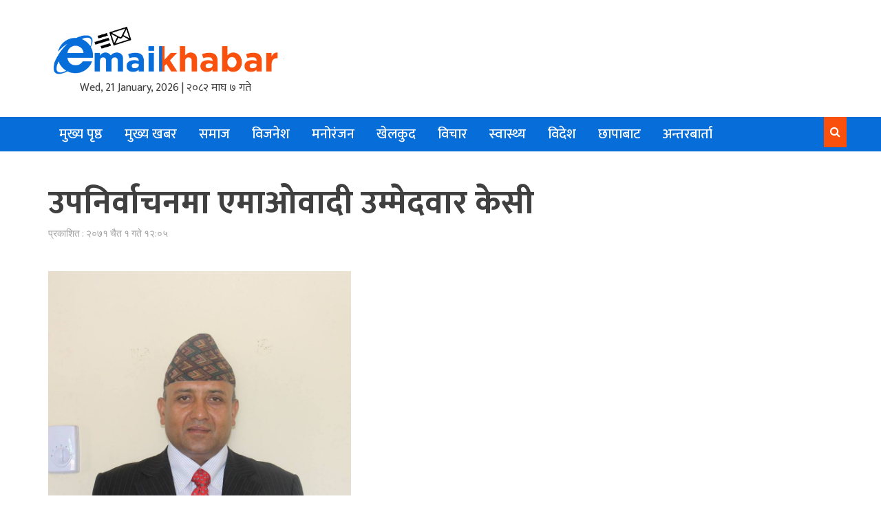

--- FILE ---
content_type: text/html; charset=UTF-8
request_url: https://www.emailkhabar.com/2015/03/15/17054/
body_size: 10788
content:
<!DOCTYPE html>
<html lang="en-US">
<head>
<meta charset="UTF-8">
<meta name="viewport" content="width=device-width, initial-scale=1">
<link rel="profile" href="https://gmpg.org/xfn/11">
<link rel="pingback" href="https://www.emailkhabar.com/xmlrpc.php">
<title>उपनिर्वाचनमा एमाओवादी उम्मेदवार केसी &#8211; email khabar | Latest news of Nepal</title>
<meta name='robots' content='max-image-preview:large' />
<link rel='dns-prefetch' href='//fonts.googleapis.com' />
<link rel="alternate" type="application/rss+xml" title="email khabar | Latest news of Nepal &raquo; Feed" href="https://www.emailkhabar.com/feed/" />
<link rel="alternate" type="application/rss+xml" title="email khabar | Latest news of Nepal &raquo; Comments Feed" href="https://www.emailkhabar.com/comments/feed/" />
<link rel="alternate" title="oEmbed (JSON)" type="application/json+oembed" href="https://www.emailkhabar.com/wp-json/oembed/1.0/embed?url=https%3A%2F%2Fwww.emailkhabar.com%2F2015%2F03%2F15%2F17054%2F" />
<link rel="alternate" title="oEmbed (XML)" type="text/xml+oembed" href="https://www.emailkhabar.com/wp-json/oembed/1.0/embed?url=https%3A%2F%2Fwww.emailkhabar.com%2F2015%2F03%2F15%2F17054%2F&#038;format=xml" />
<style id='wp-img-auto-sizes-contain-inline-css' type='text/css'>
img:is([sizes=auto i],[sizes^="auto," i]){contain-intrinsic-size:3000px 1500px}
/*# sourceURL=wp-img-auto-sizes-contain-inline-css */
</style>
<style id='wp-emoji-styles-inline-css' type='text/css'>

	img.wp-smiley, img.emoji {
		display: inline !important;
		border: none !important;
		box-shadow: none !important;
		height: 1em !important;
		width: 1em !important;
		margin: 0 0.07em !important;
		vertical-align: -0.1em !important;
		background: none !important;
		padding: 0 !important;
	}
/*# sourceURL=wp-emoji-styles-inline-css */
</style>
<style id='wp-block-library-inline-css' type='text/css'>
:root{--wp-block-synced-color:#7a00df;--wp-block-synced-color--rgb:122,0,223;--wp-bound-block-color:var(--wp-block-synced-color);--wp-editor-canvas-background:#ddd;--wp-admin-theme-color:#007cba;--wp-admin-theme-color--rgb:0,124,186;--wp-admin-theme-color-darker-10:#006ba1;--wp-admin-theme-color-darker-10--rgb:0,107,160.5;--wp-admin-theme-color-darker-20:#005a87;--wp-admin-theme-color-darker-20--rgb:0,90,135;--wp-admin-border-width-focus:2px}@media (min-resolution:192dpi){:root{--wp-admin-border-width-focus:1.5px}}.wp-element-button{cursor:pointer}:root .has-very-light-gray-background-color{background-color:#eee}:root .has-very-dark-gray-background-color{background-color:#313131}:root .has-very-light-gray-color{color:#eee}:root .has-very-dark-gray-color{color:#313131}:root .has-vivid-green-cyan-to-vivid-cyan-blue-gradient-background{background:linear-gradient(135deg,#00d084,#0693e3)}:root .has-purple-crush-gradient-background{background:linear-gradient(135deg,#34e2e4,#4721fb 50%,#ab1dfe)}:root .has-hazy-dawn-gradient-background{background:linear-gradient(135deg,#faaca8,#dad0ec)}:root .has-subdued-olive-gradient-background{background:linear-gradient(135deg,#fafae1,#67a671)}:root .has-atomic-cream-gradient-background{background:linear-gradient(135deg,#fdd79a,#004a59)}:root .has-nightshade-gradient-background{background:linear-gradient(135deg,#330968,#31cdcf)}:root .has-midnight-gradient-background{background:linear-gradient(135deg,#020381,#2874fc)}:root{--wp--preset--font-size--normal:16px;--wp--preset--font-size--huge:42px}.has-regular-font-size{font-size:1em}.has-larger-font-size{font-size:2.625em}.has-normal-font-size{font-size:var(--wp--preset--font-size--normal)}.has-huge-font-size{font-size:var(--wp--preset--font-size--huge)}.has-text-align-center{text-align:center}.has-text-align-left{text-align:left}.has-text-align-right{text-align:right}.has-fit-text{white-space:nowrap!important}#end-resizable-editor-section{display:none}.aligncenter{clear:both}.items-justified-left{justify-content:flex-start}.items-justified-center{justify-content:center}.items-justified-right{justify-content:flex-end}.items-justified-space-between{justify-content:space-between}.screen-reader-text{border:0;clip-path:inset(50%);height:1px;margin:-1px;overflow:hidden;padding:0;position:absolute;width:1px;word-wrap:normal!important}.screen-reader-text:focus{background-color:#ddd;clip-path:none;color:#444;display:block;font-size:1em;height:auto;left:5px;line-height:normal;padding:15px 23px 14px;text-decoration:none;top:5px;width:auto;z-index:100000}html :where(.has-border-color){border-style:solid}html :where([style*=border-top-color]){border-top-style:solid}html :where([style*=border-right-color]){border-right-style:solid}html :where([style*=border-bottom-color]){border-bottom-style:solid}html :where([style*=border-left-color]){border-left-style:solid}html :where([style*=border-width]){border-style:solid}html :where([style*=border-top-width]){border-top-style:solid}html :where([style*=border-right-width]){border-right-style:solid}html :where([style*=border-bottom-width]){border-bottom-style:solid}html :where([style*=border-left-width]){border-left-style:solid}html :where(img[class*=wp-image-]){height:auto;max-width:100%}:where(figure){margin:0 0 1em}html :where(.is-position-sticky){--wp-admin--admin-bar--position-offset:var(--wp-admin--admin-bar--height,0px)}@media screen and (max-width:600px){html :where(.is-position-sticky){--wp-admin--admin-bar--position-offset:0px}}

/*# sourceURL=wp-block-library-inline-css */
</style><style id='global-styles-inline-css' type='text/css'>
:root{--wp--preset--aspect-ratio--square: 1;--wp--preset--aspect-ratio--4-3: 4/3;--wp--preset--aspect-ratio--3-4: 3/4;--wp--preset--aspect-ratio--3-2: 3/2;--wp--preset--aspect-ratio--2-3: 2/3;--wp--preset--aspect-ratio--16-9: 16/9;--wp--preset--aspect-ratio--9-16: 9/16;--wp--preset--color--black: #000000;--wp--preset--color--cyan-bluish-gray: #abb8c3;--wp--preset--color--white: #ffffff;--wp--preset--color--pale-pink: #f78da7;--wp--preset--color--vivid-red: #cf2e2e;--wp--preset--color--luminous-vivid-orange: #ff6900;--wp--preset--color--luminous-vivid-amber: #fcb900;--wp--preset--color--light-green-cyan: #7bdcb5;--wp--preset--color--vivid-green-cyan: #00d084;--wp--preset--color--pale-cyan-blue: #8ed1fc;--wp--preset--color--vivid-cyan-blue: #0693e3;--wp--preset--color--vivid-purple: #9b51e0;--wp--preset--gradient--vivid-cyan-blue-to-vivid-purple: linear-gradient(135deg,rgb(6,147,227) 0%,rgb(155,81,224) 100%);--wp--preset--gradient--light-green-cyan-to-vivid-green-cyan: linear-gradient(135deg,rgb(122,220,180) 0%,rgb(0,208,130) 100%);--wp--preset--gradient--luminous-vivid-amber-to-luminous-vivid-orange: linear-gradient(135deg,rgb(252,185,0) 0%,rgb(255,105,0) 100%);--wp--preset--gradient--luminous-vivid-orange-to-vivid-red: linear-gradient(135deg,rgb(255,105,0) 0%,rgb(207,46,46) 100%);--wp--preset--gradient--very-light-gray-to-cyan-bluish-gray: linear-gradient(135deg,rgb(238,238,238) 0%,rgb(169,184,195) 100%);--wp--preset--gradient--cool-to-warm-spectrum: linear-gradient(135deg,rgb(74,234,220) 0%,rgb(151,120,209) 20%,rgb(207,42,186) 40%,rgb(238,44,130) 60%,rgb(251,105,98) 80%,rgb(254,248,76) 100%);--wp--preset--gradient--blush-light-purple: linear-gradient(135deg,rgb(255,206,236) 0%,rgb(152,150,240) 100%);--wp--preset--gradient--blush-bordeaux: linear-gradient(135deg,rgb(254,205,165) 0%,rgb(254,45,45) 50%,rgb(107,0,62) 100%);--wp--preset--gradient--luminous-dusk: linear-gradient(135deg,rgb(255,203,112) 0%,rgb(199,81,192) 50%,rgb(65,88,208) 100%);--wp--preset--gradient--pale-ocean: linear-gradient(135deg,rgb(255,245,203) 0%,rgb(182,227,212) 50%,rgb(51,167,181) 100%);--wp--preset--gradient--electric-grass: linear-gradient(135deg,rgb(202,248,128) 0%,rgb(113,206,126) 100%);--wp--preset--gradient--midnight: linear-gradient(135deg,rgb(2,3,129) 0%,rgb(40,116,252) 100%);--wp--preset--font-size--small: 13px;--wp--preset--font-size--medium: 20px;--wp--preset--font-size--large: 36px;--wp--preset--font-size--x-large: 42px;--wp--preset--spacing--20: 0.44rem;--wp--preset--spacing--30: 0.67rem;--wp--preset--spacing--40: 1rem;--wp--preset--spacing--50: 1.5rem;--wp--preset--spacing--60: 2.25rem;--wp--preset--spacing--70: 3.38rem;--wp--preset--spacing--80: 5.06rem;--wp--preset--shadow--natural: 6px 6px 9px rgba(0, 0, 0, 0.2);--wp--preset--shadow--deep: 12px 12px 50px rgba(0, 0, 0, 0.4);--wp--preset--shadow--sharp: 6px 6px 0px rgba(0, 0, 0, 0.2);--wp--preset--shadow--outlined: 6px 6px 0px -3px rgb(255, 255, 255), 6px 6px rgb(0, 0, 0);--wp--preset--shadow--crisp: 6px 6px 0px rgb(0, 0, 0);}:where(.is-layout-flex){gap: 0.5em;}:where(.is-layout-grid){gap: 0.5em;}body .is-layout-flex{display: flex;}.is-layout-flex{flex-wrap: wrap;align-items: center;}.is-layout-flex > :is(*, div){margin: 0;}body .is-layout-grid{display: grid;}.is-layout-grid > :is(*, div){margin: 0;}:where(.wp-block-columns.is-layout-flex){gap: 2em;}:where(.wp-block-columns.is-layout-grid){gap: 2em;}:where(.wp-block-post-template.is-layout-flex){gap: 1.25em;}:where(.wp-block-post-template.is-layout-grid){gap: 1.25em;}.has-black-color{color: var(--wp--preset--color--black) !important;}.has-cyan-bluish-gray-color{color: var(--wp--preset--color--cyan-bluish-gray) !important;}.has-white-color{color: var(--wp--preset--color--white) !important;}.has-pale-pink-color{color: var(--wp--preset--color--pale-pink) !important;}.has-vivid-red-color{color: var(--wp--preset--color--vivid-red) !important;}.has-luminous-vivid-orange-color{color: var(--wp--preset--color--luminous-vivid-orange) !important;}.has-luminous-vivid-amber-color{color: var(--wp--preset--color--luminous-vivid-amber) !important;}.has-light-green-cyan-color{color: var(--wp--preset--color--light-green-cyan) !important;}.has-vivid-green-cyan-color{color: var(--wp--preset--color--vivid-green-cyan) !important;}.has-pale-cyan-blue-color{color: var(--wp--preset--color--pale-cyan-blue) !important;}.has-vivid-cyan-blue-color{color: var(--wp--preset--color--vivid-cyan-blue) !important;}.has-vivid-purple-color{color: var(--wp--preset--color--vivid-purple) !important;}.has-black-background-color{background-color: var(--wp--preset--color--black) !important;}.has-cyan-bluish-gray-background-color{background-color: var(--wp--preset--color--cyan-bluish-gray) !important;}.has-white-background-color{background-color: var(--wp--preset--color--white) !important;}.has-pale-pink-background-color{background-color: var(--wp--preset--color--pale-pink) !important;}.has-vivid-red-background-color{background-color: var(--wp--preset--color--vivid-red) !important;}.has-luminous-vivid-orange-background-color{background-color: var(--wp--preset--color--luminous-vivid-orange) !important;}.has-luminous-vivid-amber-background-color{background-color: var(--wp--preset--color--luminous-vivid-amber) !important;}.has-light-green-cyan-background-color{background-color: var(--wp--preset--color--light-green-cyan) !important;}.has-vivid-green-cyan-background-color{background-color: var(--wp--preset--color--vivid-green-cyan) !important;}.has-pale-cyan-blue-background-color{background-color: var(--wp--preset--color--pale-cyan-blue) !important;}.has-vivid-cyan-blue-background-color{background-color: var(--wp--preset--color--vivid-cyan-blue) !important;}.has-vivid-purple-background-color{background-color: var(--wp--preset--color--vivid-purple) !important;}.has-black-border-color{border-color: var(--wp--preset--color--black) !important;}.has-cyan-bluish-gray-border-color{border-color: var(--wp--preset--color--cyan-bluish-gray) !important;}.has-white-border-color{border-color: var(--wp--preset--color--white) !important;}.has-pale-pink-border-color{border-color: var(--wp--preset--color--pale-pink) !important;}.has-vivid-red-border-color{border-color: var(--wp--preset--color--vivid-red) !important;}.has-luminous-vivid-orange-border-color{border-color: var(--wp--preset--color--luminous-vivid-orange) !important;}.has-luminous-vivid-amber-border-color{border-color: var(--wp--preset--color--luminous-vivid-amber) !important;}.has-light-green-cyan-border-color{border-color: var(--wp--preset--color--light-green-cyan) !important;}.has-vivid-green-cyan-border-color{border-color: var(--wp--preset--color--vivid-green-cyan) !important;}.has-pale-cyan-blue-border-color{border-color: var(--wp--preset--color--pale-cyan-blue) !important;}.has-vivid-cyan-blue-border-color{border-color: var(--wp--preset--color--vivid-cyan-blue) !important;}.has-vivid-purple-border-color{border-color: var(--wp--preset--color--vivid-purple) !important;}.has-vivid-cyan-blue-to-vivid-purple-gradient-background{background: var(--wp--preset--gradient--vivid-cyan-blue-to-vivid-purple) !important;}.has-light-green-cyan-to-vivid-green-cyan-gradient-background{background: var(--wp--preset--gradient--light-green-cyan-to-vivid-green-cyan) !important;}.has-luminous-vivid-amber-to-luminous-vivid-orange-gradient-background{background: var(--wp--preset--gradient--luminous-vivid-amber-to-luminous-vivid-orange) !important;}.has-luminous-vivid-orange-to-vivid-red-gradient-background{background: var(--wp--preset--gradient--luminous-vivid-orange-to-vivid-red) !important;}.has-very-light-gray-to-cyan-bluish-gray-gradient-background{background: var(--wp--preset--gradient--very-light-gray-to-cyan-bluish-gray) !important;}.has-cool-to-warm-spectrum-gradient-background{background: var(--wp--preset--gradient--cool-to-warm-spectrum) !important;}.has-blush-light-purple-gradient-background{background: var(--wp--preset--gradient--blush-light-purple) !important;}.has-blush-bordeaux-gradient-background{background: var(--wp--preset--gradient--blush-bordeaux) !important;}.has-luminous-dusk-gradient-background{background: var(--wp--preset--gradient--luminous-dusk) !important;}.has-pale-ocean-gradient-background{background: var(--wp--preset--gradient--pale-ocean) !important;}.has-electric-grass-gradient-background{background: var(--wp--preset--gradient--electric-grass) !important;}.has-midnight-gradient-background{background: var(--wp--preset--gradient--midnight) !important;}.has-small-font-size{font-size: var(--wp--preset--font-size--small) !important;}.has-medium-font-size{font-size: var(--wp--preset--font-size--medium) !important;}.has-large-font-size{font-size: var(--wp--preset--font-size--large) !important;}.has-x-large-font-size{font-size: var(--wp--preset--font-size--x-large) !important;}
/*# sourceURL=global-styles-inline-css */
</style>

<style id='classic-theme-styles-inline-css' type='text/css'>
/*! This file is auto-generated */
.wp-block-button__link{color:#fff;background-color:#32373c;border-radius:9999px;box-shadow:none;text-decoration:none;padding:calc(.667em + 2px) calc(1.333em + 2px);font-size:1.125em}.wp-block-file__button{background:#32373c;color:#fff;text-decoration:none}
/*# sourceURL=/wp-includes/css/classic-themes.min.css */
</style>
<link rel='stylesheet' id='font-awesome-css' href='https://www.emailkhabar.com/wp-content/themes/emailkhabar/css/font-awesome.min.css?ver=4.4.0' type='text/css' media='all' />
<link rel='stylesheet' id='bootstrap.css-css' href='https://www.emailkhabar.com/wp-content/themes/emailkhabar/css/bootstrap.min.css?ver=all' type='text/css' media='all' />
<link rel='stylesheet' id='awaken-style-css' href='https://www.emailkhabar.com/wp-content/themes/emailkhabar/style.css?ver=4.4.1' type='text/css' media='all' />
<link rel='stylesheet' id='awaken-fonts-css' href='//fonts.googleapis.com/css?family=Ubuntu%3A400%2C500%7CSource+Sans+Pro%3A400%2C600%2C700%2C400italic%7CRoboto+Condensed%3A400italic%2C700%2C400&#038;subset=latin%2Clatin-ext' type='text/css' media='all' />
<link rel='stylesheet' id='add-flex-css-css' href='https://www.emailkhabar.com/wp-content/themes/emailkhabar/css/flexslider.css?ver=6.9' type='text/css' media='screen' />
<script type="814a6da552a572b840a658b7-text/javascript" src="https://www.emailkhabar.com/wp-includes/js/jquery/jquery.min.js?ver=3.7.1" id="jquery-core-js"></script>
<script type="814a6da552a572b840a658b7-text/javascript" src="https://www.emailkhabar.com/wp-includes/js/jquery/jquery-migrate.min.js?ver=3.4.1" id="jquery-migrate-js"></script>
<script type="814a6da552a572b840a658b7-text/javascript" src="https://www.emailkhabar.com/wp-content/themes/emailkhabar/js/scripts.js?ver=6.9" id="awaken-scripts-js"></script>
<link rel="https://api.w.org/" href="https://www.emailkhabar.com/wp-json/" /><link rel="alternate" title="JSON" type="application/json" href="https://www.emailkhabar.com/wp-json/wp/v2/posts/17054" /><link rel="EditURI" type="application/rsd+xml" title="RSD" href="https://www.emailkhabar.com/xmlrpc.php?rsd" />
<meta name="generator" content="WordPress 6.9" />
<link rel="canonical" href="https://www.emailkhabar.com/2015/03/15/17054/" />
<link rel='shortlink' href='https://www.emailkhabar.com/?p=17054' />
<style></style><link rel="shortcut icon" href="https://www.emailkhabar.com/wp-content/uploads/2018/12/emai_khabar__logo.png" type="image/x-icon" /><link rel="icon" href="https://www.emailkhabar.com/wp-content/uploads/2018/12/cropped-emai_khabar__logo-32x32.png" sizes="32x32" />
<link rel="icon" href="https://www.emailkhabar.com/wp-content/uploads/2018/12/cropped-emai_khabar__logo-192x192.png" sizes="192x192" />
<link rel="apple-touch-icon" href="https://www.emailkhabar.com/wp-content/uploads/2018/12/cropped-emai_khabar__logo-180x180.png" />
<meta name="msapplication-TileImage" content="https://www.emailkhabar.com/wp-content/uploads/2018/12/cropped-emai_khabar__logo-270x270.png" />

<meta property="fb:app_id" content="" />
<meta property="og:title" content="उपनिर्वाचनमा एमाओवादी उम्मेदवार केसी"/>
<meta property="og:description" content="उपनिर्वाचनमा एमाओवादी उम्मेदवार केसी " />
<meta property="og:type" content="article"/>
<meta property="og:url" content="https://www.emailkhabar.com/2015/03/15/17054/" />
<meta property="og:site_name" content="email khabar | Latest news of Nepal"/>
<meta property="og:image" content="https://www.emailkhabar.com/wp-content/uploads/2015/03/krishna-kc.jpg" />
<!-- Go to www.addthis.com/dashboard to customize your tools -->
<script type="814a6da552a572b840a658b7-text/javascript" src="//s7.addthis.com/js/300/addthis_widget.js#pubid=ra-5ca8e3639925d35b"></script>

	<script type="814a6da552a572b840a658b7-text/javascript" src='https://platform-api.sharethis.com/js/sharethis.js#property=5f604b700658220012f2d88e&product=sop' async='async'></script>
	

<!-- Global site tag (gtag.js) - Google Analytics -->
<script async src="https://www.googletagmanager.com/gtag/js?id=UA-178453176-1" type="814a6da552a572b840a658b7-text/javascript"></script>
<script type="814a6da552a572b840a658b7-text/javascript">
  window.dataLayer = window.dataLayer || [];
  function gtag(){dataLayer.push(arguments);}
  gtag('js', new Date());

  gtag('config', 'UA-178453176-1');
</script>

	
</head>

<body class="wp-singular post-template-default single single-post postid-17054 single-format-standard wp-theme-emailkhabar group-blog">
<div id="page" class="hfeed site">
	<a class="skip-link screen-reader-text" href="#content">Skip to content</a>
	<header id="masthead" class="site-header" role="banner">
		
		
	
		<div class="site-branding">
		<div class="container">
			<div class="site-brand-container flex">
										<div class="site-logo" style="text-align:center">
							<a href="https://www.emailkhabar.com/" rel="home"><img src="https://www.emailkhabar.com/wp-content/uploads/2019/02/emailkhabarlogo.png" alt="email khabar | Latest news of Nepal"></a>
					 Wed, 21 January, 2026  | २०८२ माघ  ७ गते </div><img src="https://www.emailkhabar.com/wp-content/uploads/2018/01/ekdefault.jpg" height="1" width="1px">
				
					                
                <div class="headerads"> <div class="gam-ad-position-wrap home-header">
	</div>
</div>
                
			</div><!-- .site-brand-container -->
		</div>
	</div>
<div class="main__menu" style="background:#066dd9 ;">
			
		<div class="awaken-navigation-container container">
			<nav id="site-navigation" class="main-navigation cl-effect-10" role="navigation">
				<div class="menu-%e0%a4%ae%e0%a5%81%e0%a4%96%e0%a5%8d%e0%a4%af-%e0%a4%aa%e0%a5%83%e0%a4%b7%e0%a5%8d%e0%a4%a0-container"><ul id="menu-%e0%a4%ae%e0%a5%81%e0%a4%96%e0%a5%8d%e0%a4%af-%e0%a4%aa%e0%a5%83%e0%a4%b7%e0%a5%8d%e0%a4%a0" class="menu"><li id="menu-item-30326" class="menu-item menu-item-type-custom menu-item-object-custom menu-item-30326"><a href="http://emailkhabar.com/">मुख्य पृष्ठ</a></li>
<li id="menu-item-68402" class="menu-item menu-item-type-taxonomy menu-item-object-category menu-item-68402"><a href="https://www.emailkhabar.com/category/%e0%a4%ae%e0%a5%81%e0%a4%96%e0%a5%8d%e0%a4%af-%e0%a4%aa%e0%a5%83%e0%a4%b7%e0%a5%8d%e0%a4%a0/">मुख्य खबर</a></li>
<li id="menu-item-214" class="menu-item menu-item-type-taxonomy menu-item-object-category current-post-ancestor current-menu-parent current-post-parent menu-item-214"><a href="https://www.emailkhabar.com/category/%e0%a4%b8%e0%a4%ae%e0%a4%be%e0%a4%9c/">समाज</a></li>
<li id="menu-item-207" class="menu-item menu-item-type-taxonomy menu-item-object-category menu-item-207"><a href="https://www.emailkhabar.com/category/%e0%a4%b5%e0%a4%bf%e0%a4%9c%e0%a4%a8%e0%a5%87%e0%a4%b6/">विजनेश</a></li>
<li id="menu-item-54967" class="menu-item menu-item-type-taxonomy menu-item-object-category menu-item-54967"><a href="https://www.emailkhabar.com/category/%e0%a4%ae%e0%a4%a8%e0%a5%8b%e0%a4%b0%e0%a4%82%e0%a4%9c%e0%a4%a8/">मनोरंजन</a></li>
<li id="menu-item-216" class="menu-item menu-item-type-taxonomy menu-item-object-category menu-item-216"><a href="https://www.emailkhabar.com/category/%e0%a4%96%e0%a5%87%e0%a4%b2%e0%a4%95%e0%a5%81%e0%a4%a6/">खेलकुद</a></li>
<li id="menu-item-218" class="menu-item menu-item-type-taxonomy menu-item-object-category menu-item-218"><a href="https://www.emailkhabar.com/category/%e0%a4%b5%e0%a4%bf%e0%a4%9a%e0%a4%be%e0%a4%b0/">विचार</a></li>
<li id="menu-item-661" class="menu-item menu-item-type-taxonomy menu-item-object-category menu-item-661"><a href="https://www.emailkhabar.com/category/%e0%a4%b8%e0%a5%8d%e0%a4%b5%e0%a4%be%e0%a4%b8%e0%a5%8d%e0%a4%a5%e0%a5%8d%e0%a4%af/">स्वास्थ्य</a></li>
<li id="menu-item-650" class="menu-item menu-item-type-taxonomy menu-item-object-category menu-item-650"><a href="https://www.emailkhabar.com/category/%e0%a4%b5%e0%a4%bf%e0%a4%a6%e0%a5%87%e0%a4%b6/">विदेश</a></li>
<li id="menu-item-649" class="menu-item menu-item-type-taxonomy menu-item-object-category menu-item-649"><a href="https://www.emailkhabar.com/category/%e0%a4%9b%e0%a4%be%e0%a4%aa%e0%a4%be%e0%a4%ac%e0%a4%be%e0%a4%9f/">छापाबाट</a></li>
<li id="menu-item-660" class="menu-item menu-item-type-taxonomy menu-item-object-category menu-item-660"><a href="https://www.emailkhabar.com/category/%e0%a4%85%e0%a4%a8%e0%a5%8d%e0%a4%a4%e0%a4%b0%e0%a4%ac%e0%a4%be%e0%a4%b0%e0%a5%8d%e0%a4%a4%e0%a4%be/">अन्तरबार्ता</a></li>
</ul></div>			</nav><!-- #site-navigation -->
			<a href="#" class="navbutton" id="main-nav-button"></a>
			<div class="responsive-mainnav"></div>

			<div class="awaken-search-button-icon"></div>
			<div class="awaken-search-box-container">
				<div class="awaken-search-box">
					<form action="https://www.emailkhabar.com/" id="awaken-search-form" method="get">
						<input type="text" value="" name="s" id="s" />
						<input type="submit" value="Search" />
					</form>
				</div><!-- th-search-box -->
			</div><!-- .th-search-box-container -->
		</div><!-
            
			</div>
            
            
	<!-- .container -->
	</header><!-- #masthead -->

	<div id="content" class="site-content">
		<div class="container">
<style>
	
	.mobileonly {
		display:none;
			}
	
	@media screen and (max-width: 600px) {
		.mobileonly {
		display:block;
			margin-top:30px;
			}
		
		.headerads
		{
			display:none;
		}
	}
	
			</style>
			<div class="mobileonly" > <div class="gam-ad-position-wrap home-header">
	</div>
</div><div class="row">
<div class="col-xs-12 col-sm-12 col-md-8 ">
	<div id="primary" class="content-area">
		<main id="main" class="site-main" role="main">

		
			
<article id="post-17054" class="post-17054 post type-post status-publish format-standard has-post-thumbnail hentry category-20">
	
	<div class="gam-ad-position-wrap single-after-news-title">
	</div>
		
	
	<header class="single-entry-header">
		<h1 class="single-entry-title">उपनिर्वाचनमा एमाओवादी उम्मेदवार केसी</h1>
		 
		<div class="single-entry-meta">
			प्रकाशित :  २०७१ चैत  १ गते १२:०५								</div><!-- .entry-meta -->
	</header><!-- .entry-header -->

	<div style="margin:10px; padding:5px;">
		<!-- ShareThis BEGIN --><div class="sharethis-inline-share-buttons"></div><!-- ShareThis END -->
	</div>
	
				<div class="article-featured-image">
				<img width="440" height="440" src="https://www.emailkhabar.com/wp-content/uploads/2015/03/krishna-kc.jpg" class="attachment-featured-slider size-featured-slider wp-post-image" alt="" decoding="async" fetchpriority="high" srcset="https://www.emailkhabar.com/wp-content/uploads/2015/03/krishna-kc.jpg 960w, https://www.emailkhabar.com/wp-content/uploads/2015/03/krishna-kc-150x150.jpg 150w, https://www.emailkhabar.com/wp-content/uploads/2015/03/krishna-kc-300x300.jpg 300w" sizes="(max-width: 440px) 100vw, 440px" />			</div>
			
	<div class="entry-content">
		<p>चैत १, बागलुङ-  एकीकृत नेकपा माओवदीले बागलुङ क्षेत्र नं १ को उपनिर्वाचनको टिकट पार्टी स्थानीय नेता कृष्णबहादुर केसीलाई दिएको छ । यसअघि पार्टी प्रवक्ता दीनानाथ शर्मा उठ्ने भने पनि अन्तिम समयमा आएर उनले स्वास्थ्यको कारण देखाउँदै नउठ्ने बताएपछि आइतबार बसेको पार्टी पदाधिकारीको बैठकले केसीलाई उठाउने निर्णय गरेको हो । विद्यार्थी राजनीतिबाट कम्युनिस्ट आन्दोलनमा लागेका केसी अखिल क्रान्तिकारीको केन्द्रीय कोषध्यक्ष समेत भइसकेका व्यक्ति हुन् ।</p>
<p>धौलागिरी अञ्चल अस्पताल व्यवस्थापन समितिको अध्यक्ष बनेर राम्रो काम गरेका उनी स्थानीय रुपमा लोकप्रिय नेता मानिन्छन् । उनलाई एमाओवादी मोर्चाको संयुक्त उम्मेदवारका रुपमा प्रस्तुत गर्दैछ । यस क्षेत्रका सभासद् हरि खड्काको गाडी दुर्घटनामा निधन भएपछि चैत २८ मा उपनिर्वाचनको घोषणा गरिएको हो । कांग्रेसले स्वर्गीय खड्काकी पत्नी चम्पा खड्का र एमालेबाट बैकल्पिक केन्द्रीय सदस्य मना केसीलाई उमेदवारका रुपमा प्रस्तुत गरेका छन् ।</p>
			</div><!-- .entry-content -->
 
	
	<footer class="single-entry-footer">
		<div class="categorized-under">Posted Under</div><div class="awaken-category-list"><a href="https://www.emailkhabar.com/category/%e0%a4%b8%e0%a4%ae%e0%a4%be%e0%a4%9c/" rel="category tag">समाज</a></div><div class="clearfix"></div>
	</footer><!-- .entry-footer -->
	
	<div style="margin:10px; padding:5px;">
		<!-- ShareThis BEGIN --><div class="sharethis-inline-share-buttons"></div><!-- ShareThis END -->
	</div>
	
	<div class="gam-ad-position-wrap single-after-news">
	</div>
</article><!-- #post-## -->

				<nav class="navigation post-navigation" role="navigation">
		<h1 class="screen-reader-text">Post navigation</h1>
		<div class="nav-links">
			<div class="nav-previous"><a href="https://www.emailkhabar.com/2015/03/15/17051/" rel="prev">बिद्याले हुन्छ भनेपछि ओलीले बामदेवलाई दिए मौखिक जिम्बेवारी</a></div><div class="nav-next"><a href="https://www.emailkhabar.com/2015/03/15/17057/" rel="next">बजार अनुगमनको अभावमा मारमा आम उपभोक्ता</a></div>		</div><!-- .nav-links -->
	</nav><!-- .navigation -->
	
			
		
		</main><!-- #main -->
	</div><!-- #primary -->
</div><!-- .bootstrap cols -->
<div class="col-xs-12 col-sm-6 col-md-4">
	</div><!-- .bootstrap cols -->
</div><!-- .row -->
		</div><!-- container -->
	</div><!-- #content -->


	<footer id="colophon" class="site-footer" role="contentinfo">
	    
  <div class="mainnews2 feature__news" style="border:0px;"> 
<div class="container">
<h1>Featured <span>News</span></h1>
<div class="twelve__column--grid">
         <div class="column4">
<a href="https://www.emailkhabar.com/2026/01/20/119612/" title="अन्तरिम सरकारका चार मन्त्री चुनावी मैदानमा"><img width="388" height="220" src="https://www.emailkhabar.com/wp-content/uploads/2020/02/Mahabir-pun-388x220.jpg" class="attachment-featured size-featured wp-post-image" alt="" title="अन्तरिम सरकारका चार मन्त्री चुनावी मैदानमा" decoding="async" loading="lazy" srcset="https://www.emailkhabar.com/wp-content/uploads/2020/02/Mahabir-pun-388x220.jpg 388w, https://www.emailkhabar.com/wp-content/uploads/2020/02/Mahabir-pun-300x169.jpg 300w" sizes="auto, (max-width: 388px) 100vw, 388px" /></a>    <h2><a href="https://www.emailkhabar.com/2026/01/20/119612/" rel="bookmark"> अन्तरिम सरकारका चार मन्त्री चुनावी मैदानमा</a></h2>
</div>

    <div class="column4">
<a href="https://www.emailkhabar.com/2026/01/20/119609/" title="आगलागीले निस्सासिएकी वृद्धाको उद्धार"><img width="388" height="220" src="https://www.emailkhabar.com/wp-content/uploads/2026/01/AP-388x220.jpg" class="attachment-featured size-featured wp-post-image" alt="" title="आगलागीले निस्सासिएकी वृद्धाको उद्धार" decoding="async" loading="lazy" /></a>    <h2><a href="https://www.emailkhabar.com/2026/01/20/119609/" rel="bookmark"> आगलागीले निस्सासिएकी वृद्धाको उद्धार</a></h2>
</div>

    <div class="column4">
<a href="https://www.emailkhabar.com/2026/01/20/119607/" title="राजनीतिक कार्यक्रममा सरकारी सवारीसाधन प्रयोग नर्गन आग्रह"><img width="388" height="220" src="https://www.emailkhabar.com/wp-content/uploads/2019/08/Nirwachan-Ayog-388x220.jpg" class="attachment-featured size-featured wp-post-image" alt="" title="राजनीतिक कार्यक्रममा सरकारी सवारीसाधन प्रयोग नर्गन आग्रह" decoding="async" loading="lazy" /></a>    <h2><a href="https://www.emailkhabar.com/2026/01/20/119607/" rel="bookmark"> राजनीतिक कार्यक्रममा सरकारी सवारीसाधन प्रयोग नर्गन आग्रह</a></h2>
</div>

    <div class="column4">
<a href="https://www.emailkhabar.com/2026/01/19/119603/" title="लागू औषध ब्राउन सुगर सहित ४ जना पक्राउ"><img width="388" height="220" src="https://www.emailkhabar.com/wp-content/uploads/2021/08/crime-388x220.jpg" class="attachment-featured size-featured wp-post-image" alt="" title="लागू औषध ब्राउन सुगर सहित ४ जना पक्राउ" decoding="async" loading="lazy" /></a>    <h2><a href="https://www.emailkhabar.com/2026/01/19/119603/" rel="bookmark"> लागू औषध ब्राउन सुगर सहित ४ जना पक्राउ</a></h2>
</div>

</div>
</div>
</div>
 		<div class="container">
			<div class="row">
				<div class="footer-widget-area">
					<div class="col-md-4">
						<div class="left-footer">
							<div class="widget-area" role="complementary">
								<aside id="text-6" class="widget widget_text"><h1 class="footer-widget-title">Founder/ Editor in Chief</h1>			<div class="textwidget"><p><strong>Ram Hari Shahi Shamundri</strong></p>
<p><strong>Regd: </strong>28/2074-75</p>
</div>
		</aside>							</div><!-- .widget-area -->
						</div>
					</div>
					
					<div class="col-md-4">
						<div class="mid-footer">
							<div class="widget-area" role="complementary">
								<aside id="text-7" class="widget widget_text"><h1 class="footer-widget-title">Marketing</h1>			<div class="textwidget"><p><a href="/cdn-cgi/l/email-protection" class="__cf_email__" data-cfemail="9ff2feedf4faebf6f1f8b1faf2fef6f3f4f7fefdfeeddff8f2fef6f3b1fcf0f2">[email&#160;protected]</a></p>
<p><a href="/cdn-cgi/l/email-protection" class="__cf_email__" data-cfemail="244149454d484f4c4546455616141517644349454d480a474b49">[email&#160;protected]</a><br />
Cell: 9841326830</p>
</div>
		</aside>							</div><!-- .widget-area -->						</div>
					</div>

					<div class="col-md-4">
						<div class="right-footer">
							<div class="widget-area" role="complementary">
								<aside id="text-8" class="widget widget_text"><h1 class="footer-widget-title">Contact</h1>			<div class="textwidget"><p><b>Web Star Media Pvt. ltd.</b><br />
Anamnagar, Kathmandu, Nepal<br />
Mobile: 9841326830<br />
e-Mail: <a href="/cdn-cgi/l/email-protection" class="__cf_email__" data-cfemail="28464d5f5b064d454941444340494a495a684f45494144064b4745">[email&#160;protected]</a><br />
<a href="/cdn-cgi/l/email-protection#fe909b898dd09b939f979295969f9c9f8cbe99939f9792d09d9193" target="_blank" rel="noopener">article.emailkhabar@<wbr />gmail.com</a></p>
</div>
		</aside>							</div><!-- .widget-area -->				
						</div>
					</div>						
				</div><!-- .footer-widget-area -->
			</div><!-- .row -->
		
		</div><!-- .container -->	

			<div class="footer-site-info ">
			    <div class="container">
				<div class="row">
				  <div class="col-xs-12 col-md-6 col-sm-6">				
						© Copyright emailkhabar.com 2013   |   All rights reserved, Webstar Media Pvt.Ltd.
				  </div>
						<div class="col-xs-12 col-md-6 col-sm-6 fr">
							<a href="http://laxmanb.com.np">Website Design and Maintence by GWT</a>
						</div>
						</div>
				</div>
			  </div><!-- .row -->
	</footer><!-- #colophon -->
</div><!-- #page -->

<script data-cfasync="false" src="/cdn-cgi/scripts/5c5dd728/cloudflare-static/email-decode.min.js"></script><script type="speculationrules">
{"prefetch":[{"source":"document","where":{"and":[{"href_matches":"/*"},{"not":{"href_matches":["/wp-*.php","/wp-admin/*","/wp-content/uploads/*","/wp-content/*","/wp-content/plugins/*","/wp-content/themes/emailkhabar/*","/*\\?(.+)"]}},{"not":{"selector_matches":"a[rel~=\"nofollow\"]"}},{"not":{"selector_matches":".no-prefetch, .no-prefetch a"}}]},"eagerness":"conservative"}]}
</script>
<script type="814a6da552a572b840a658b7-text/javascript" src="https://www.emailkhabar.com/wp-content/themes/emailkhabar/js/navigation.js?ver=20120206" id="awaken-navigation-js"></script>
<script type="814a6da552a572b840a658b7-text/javascript" src="https://www.emailkhabar.com/wp-content/themes/emailkhabar/js/bootstrap.min.js?ver=6.9" id="bootstrap-js-js"></script>
<script type="814a6da552a572b840a658b7-text/javascript" src="https://www.emailkhabar.com/wp-content/themes/emailkhabar/js/skip-link-focus-fix.js?ver=20130115" id="awaken-skip-link-focus-fix-js"></script>
<script type="814a6da552a572b840a658b7-text/javascript" src="https://www.emailkhabar.com/wp-content/themes/emailkhabar/js/jquery.flexslider-min.js?ver=6.9" id="flexslider-js"></script>
<script type="814a6da552a572b840a658b7-text/javascript" src="https://www.emailkhabar.com/wp-content/themes/emailkhabar/js/awaken.slider.js?ver=6.9" id="add-awaken-flex-js-js"></script>
<script id="wp-emoji-settings" type="application/json">
{"baseUrl":"https://s.w.org/images/core/emoji/17.0.2/72x72/","ext":".png","svgUrl":"https://s.w.org/images/core/emoji/17.0.2/svg/","svgExt":".svg","source":{"concatemoji":"https://www.emailkhabar.com/wp-includes/js/wp-emoji-release.min.js?ver=6.9"}}
</script>
<script type="814a6da552a572b840a658b7-module">
/* <![CDATA[ */
/*! This file is auto-generated */
const a=JSON.parse(document.getElementById("wp-emoji-settings").textContent),o=(window._wpemojiSettings=a,"wpEmojiSettingsSupports"),s=["flag","emoji"];function i(e){try{var t={supportTests:e,timestamp:(new Date).valueOf()};sessionStorage.setItem(o,JSON.stringify(t))}catch(e){}}function c(e,t,n){e.clearRect(0,0,e.canvas.width,e.canvas.height),e.fillText(t,0,0);t=new Uint32Array(e.getImageData(0,0,e.canvas.width,e.canvas.height).data);e.clearRect(0,0,e.canvas.width,e.canvas.height),e.fillText(n,0,0);const a=new Uint32Array(e.getImageData(0,0,e.canvas.width,e.canvas.height).data);return t.every((e,t)=>e===a[t])}function p(e,t){e.clearRect(0,0,e.canvas.width,e.canvas.height),e.fillText(t,0,0);var n=e.getImageData(16,16,1,1);for(let e=0;e<n.data.length;e++)if(0!==n.data[e])return!1;return!0}function u(e,t,n,a){switch(t){case"flag":return n(e,"\ud83c\udff3\ufe0f\u200d\u26a7\ufe0f","\ud83c\udff3\ufe0f\u200b\u26a7\ufe0f")?!1:!n(e,"\ud83c\udde8\ud83c\uddf6","\ud83c\udde8\u200b\ud83c\uddf6")&&!n(e,"\ud83c\udff4\udb40\udc67\udb40\udc62\udb40\udc65\udb40\udc6e\udb40\udc67\udb40\udc7f","\ud83c\udff4\u200b\udb40\udc67\u200b\udb40\udc62\u200b\udb40\udc65\u200b\udb40\udc6e\u200b\udb40\udc67\u200b\udb40\udc7f");case"emoji":return!a(e,"\ud83e\u1fac8")}return!1}function f(e,t,n,a){let r;const o=(r="undefined"!=typeof WorkerGlobalScope&&self instanceof WorkerGlobalScope?new OffscreenCanvas(300,150):document.createElement("canvas")).getContext("2d",{willReadFrequently:!0}),s=(o.textBaseline="top",o.font="600 32px Arial",{});return e.forEach(e=>{s[e]=t(o,e,n,a)}),s}function r(e){var t=document.createElement("script");t.src=e,t.defer=!0,document.head.appendChild(t)}a.supports={everything:!0,everythingExceptFlag:!0},new Promise(t=>{let n=function(){try{var e=JSON.parse(sessionStorage.getItem(o));if("object"==typeof e&&"number"==typeof e.timestamp&&(new Date).valueOf()<e.timestamp+604800&&"object"==typeof e.supportTests)return e.supportTests}catch(e){}return null}();if(!n){if("undefined"!=typeof Worker&&"undefined"!=typeof OffscreenCanvas&&"undefined"!=typeof URL&&URL.createObjectURL&&"undefined"!=typeof Blob)try{var e="postMessage("+f.toString()+"("+[JSON.stringify(s),u.toString(),c.toString(),p.toString()].join(",")+"));",a=new Blob([e],{type:"text/javascript"});const r=new Worker(URL.createObjectURL(a),{name:"wpTestEmojiSupports"});return void(r.onmessage=e=>{i(n=e.data),r.terminate(),t(n)})}catch(e){}i(n=f(s,u,c,p))}t(n)}).then(e=>{for(const n in e)a.supports[n]=e[n],a.supports.everything=a.supports.everything&&a.supports[n],"flag"!==n&&(a.supports.everythingExceptFlag=a.supports.everythingExceptFlag&&a.supports[n]);var t;a.supports.everythingExceptFlag=a.supports.everythingExceptFlag&&!a.supports.flag,a.supports.everything||((t=a.source||{}).concatemoji?r(t.concatemoji):t.wpemoji&&t.twemoji&&(r(t.twemoji),r(t.wpemoji)))});
//# sourceURL=https://www.emailkhabar.com/wp-includes/js/wp-emoji-loader.min.js
/* ]]> */
</script>

<script src="/cdn-cgi/scripts/7d0fa10a/cloudflare-static/rocket-loader.min.js" data-cf-settings="814a6da552a572b840a658b7-|49" defer></script><script defer src="https://static.cloudflareinsights.com/beacon.min.js/vcd15cbe7772f49c399c6a5babf22c1241717689176015" integrity="sha512-ZpsOmlRQV6y907TI0dKBHq9Md29nnaEIPlkf84rnaERnq6zvWvPUqr2ft8M1aS28oN72PdrCzSjY4U6VaAw1EQ==" data-cf-beacon='{"version":"2024.11.0","token":"8793baf1660047e29cd62b71e2f98fc1","r":1,"server_timing":{"name":{"cfCacheStatus":true,"cfEdge":true,"cfExtPri":true,"cfL4":true,"cfOrigin":true,"cfSpeedBrain":true},"location_startswith":null}}' crossorigin="anonymous"></script>
</body>
</html>
<!-- Dynamic page generated in 0.787 seconds. -->
<!-- Cached page generated by WP-Super-Cache on 2026-01-21 09:35:44 -->

<!-- Super Cache dynamic page detected but late init not set. See the readme.txt for further details. -->
<!-- Dynamic WPCache Super Cache -->

--- FILE ---
content_type: text/javascript
request_url: https://www.emailkhabar.com/wp-content/themes/emailkhabar/js/scripts.js?ver=6.9
body_size: 515
content:
jQuery(function() {
	jQuery('.nav-tabs a:first').tab('show');
});
/* SEARCH BOX */

jQuery(document).ready(function(){
  jQuery(".awaken-search-button-icon").click(function(){
    jQuery(".awaken-search-box-container").toggle('fast');
  }
  );
  
  
  
   // this script fixed the navbar component   //
                 jQuery(document).ready(function() {
                    var stickyNavTop = jQuery('.main__menu').offset().top;
                    var stickyNav = function(){
                      var scrollTop = jQuery(window).scrollTop();
                      if (scrollTop > stickyNavTop) { 
                    // console.log($(window).scrollTop()) //
                        jQuery('body').addClass('sticky');
                      } else {
                        jQuery('body').removeClass('sticky'); 
                      }
                    };
                    stickyNav();
                    jQuery(window).scroll(function() {
                      stickyNav();
                    });
                });
                
                
   // this script fixed the navbar component   //
   
   // navigation menu scroll up and down //
                      var iScrollPos = 0;
                  jQuery(window).scroll(function () {
                      var iCurScrollPos = jQuery(this).scrollTop();
                      if (iCurScrollPos > iScrollPos) {
                          // downscroll code 
                          jQuery('.sticky .main__menu').css('top', -55);
                      } else {
                          // UPSCROLL code 
                         jQuery('.sticky .main__menu').css('top',0);
                      }

                      iScrollPos = iCurScrollPos;
                  });
                  
                // navigation menu scroll up and down //
                
                
                
                
});